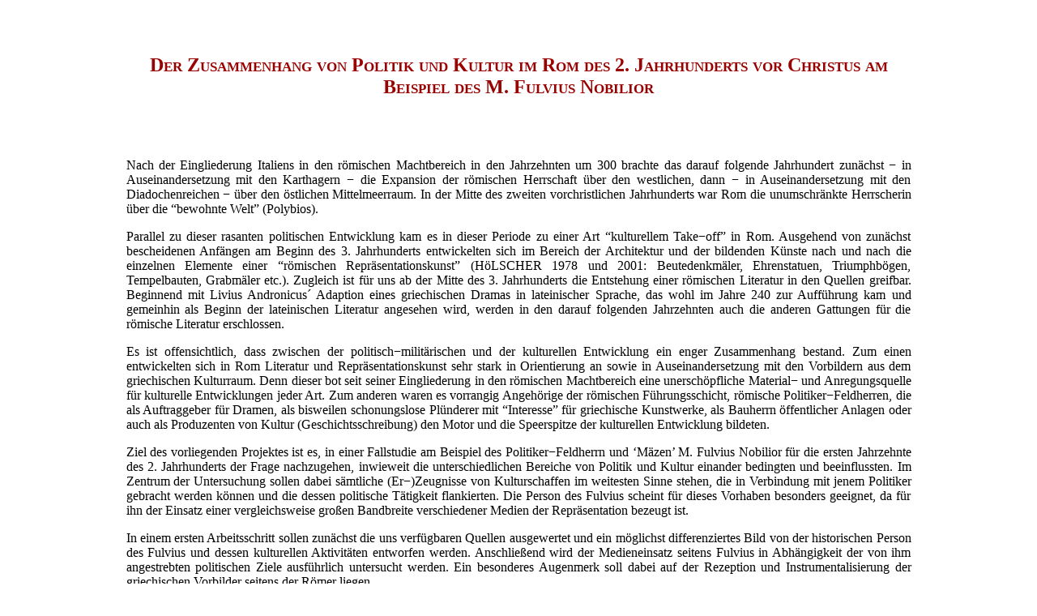

--- FILE ---
content_type: text/html
request_url: http://egk.file3.wcms.tu-dresden.de/andre/andre_projekt.htm
body_size: 2199
content:
<!DOCTYPE HTML PUBLIC "-//W3C//DTD HTML 4.01 Transitional//EN"
       "http://www.w3.org/TR/html4/loose.dtd">
<html>
<head>
<title>Projekt Andr&eacute; Walther</title>

<link href="../zentral.css" rel="stylesheet" type="text/css">
</head>


<body class="Grundstil">
  
    <table border=0 cellspacing="20" width="80%" align="center">
      <tr>
        <td valign="top" ><a href= target="mainFrame">
		</a></td>
      </tr>
      <tr>
        <td valign="top" align="center"> 
			<h1>Der Zusammenhang von Politik und Kultur im Rom des 2. Jahrhunderts vor Christus 
			am Beispiel des M. Fulvius Nobilior</h1>
		</td>
      </tr>
	</table>

    <table border=0 cellspacing="20" width="80%" align="center">
	  
	  <tr>
        <td valign="top" >
			<p>Nach der Eingliederung Italiens in den r&ouml;mischen Machtbereich in den Jahrzehnten um 300 brachte das darauf 
			folgende Jahrhundert zun&auml;chst &minus; in Auseinandersetzung mit den Karthagern &minus; die Expansion der 
			r&ouml;mischen Herrschaft &uuml;ber den westlichen, dann &minus; in Auseinandersetzung mit den Diadochenreichen 
			&minus; &uuml;ber den &ouml;stlichen Mittelmeerraum. In der Mitte des zweiten vorchristlichen Jahrhunderts 
			war Rom die unumschr&auml;nkte Herrscherin &uuml;ber die &ldquo;bewohnte Welt&rdquo; (Polybios).</p>
			<p>Parallel zu dieser rasanten politischen Entwicklung kam es in dieser Periode zu einer Art &ldquo;kulturellem 
			Take&minus;off&rdquo; in Rom. Ausgehend von zun&auml;chst bescheidenen Anf&auml;ngen am Beginn des 
			3. Jahrhunderts entwickelten sich im Bereich der Architektur und der bildenden K&uuml;nste nach und nach die 
			einzelnen Elemente einer &ldquo;r&ouml;mischen Repr&auml;sentationskunst&rdquo; (H&ouml;LSCHER 1978 und 
			2001: Beutedenkm&auml;ler, Ehrenstatuen, Triumphb&ouml;gen, Tempelbauten, Grabm&auml;ler etc.). 
			Zugleich ist f&uuml;r uns ab der Mitte des 3. Jahrhunderts die Entstehung einer r&ouml;mischen Literatur in den 
			Quellen greifbar. Beginnend mit Livius Andronicus&acute; Adaption eines griechischen Dramas in lateinischer Sprache, 
			das wohl im Jahre 240 zur Auff&uuml;hrung kam und gemeinhin als Beginn der lateinischen Literatur angesehen wird, 
			werden in den darauf folgenden Jahrzehnten auch die anderen Gattungen f&uuml;r die r&ouml;mische Literatur 
			erschlossen.</p>
			<p>Es ist offensichtlich, dass zwischen der politisch&minus;milit&auml;rischen und der kulturellen Entwicklung 
			ein enger Zusammenhang bestand. Zum einen entwickelten sich in Rom Literatur und Repr&auml;sentationskunst sehr 
			stark in Orientierung an sowie in Auseinandersetzung mit den Vorbildern aus dem griechischen Kulturraum. Denn dieser 
			bot seit seiner Eingliederung in den r&ouml;mischen Machtbereich eine unersch&ouml;pfliche Material&minus; 
			und Anregungsquelle f&uuml;r kulturelle Entwicklungen jeder Art. Zum anderen waren es vorrangig 
			Angeh&ouml;rige der r&ouml;mischen F&uuml;hrungsschicht, r&ouml;mische Politiker&minus;Feldherren, 
			die als Auftraggeber f&uuml;r Dramen, als bisweilen schonungslose Pl&uuml;nderer mit &ldquo;Interesse&rdquo; 
			f&uuml;r griechische Kunstwerke, als Bauherrn &ouml;ffentlicher Anlagen oder auch als Produzenten von Kultur 
			(Geschichtsschreibung) den Motor und die Speerspitze der kulturellen Entwicklung bildeten.</p>
			<p>Ziel des vorliegenden Projektes ist es, in einer Fallstudie am Beispiel des Politiker&minus;Feldherrn und 
			&lsquo;M&auml;zen&rsquo; M. Fulvius Nobilior f&uuml;r die ersten Jahrzehnte des 2. Jahrhunderts der Frage 
			nachzugehen, inwieweit die unterschiedlichen Bereiche von Politik und Kultur einander bedingten und beeinflussten. 
			Im Zentrum der Untersuchung sollen dabei s&auml;mtliche (Er&minus;)Zeugnisse von Kulturschaffen im weitesten 
			Sinne stehen, die in Verbindung mit jenem Politiker gebracht werden k&ouml;nnen 
			und die dessen politische T&auml;tigkeit flankierten. Die Person des Fulvius scheint f&uuml;r dieses Vorhaben 
			besonders geeignet, da f&uuml;r ihn der Einsatz einer vergleichsweise gro&szlig;en Bandbreite verschiedener Medien der 
			Repr&auml;sentation bezeugt ist.</p>
			<p>In einem ersten Arbeitsschritt sollen zun&auml;chst die uns verf&uuml;gbaren Quellen ausgewertet und ein 
			m&ouml;glichst differenziertes Bild von der historischen Person des Fulvius und dessen kulturellen Aktivit&auml;ten 
			entworfen werden. Anschlie&szlig;end wird der Medieneinsatz seitens Fulvius in Abh&auml;ngigkeit der von ihm angestrebten 
			politischen Ziele ausf&uuml;hrlich untersucht werden. Ein besonderes Augenmerk soll dabei auf der Rezeption und 
			Instrumentalisierung der griechischen Vorbilder seitens der R&ouml;mer liegen.</p>
		</td>
      </tr>
	  	  	  
	</table>
	
	<table border=0 cellspacing="20" width="80%" align="center">
      <tr align="right" valign="bottom"> 
        <td height="60"> 
          <a href="http://www.tu-dresden.de/egk/andre/andre.htm" target="mainFrame">zur&uuml;ck</a></td>
      </tr>
    </table>
</body>
</html>



--- FILE ---
content_type: text/css
request_url: http://egk.file3.wcms.tu-dresden.de/zentral.css
body_size: 395
content:
a:link {
	background-color: #FFFFFF;
	text-decoration: underline;
	color: #990000;
}
a:visited {
	background-color: #FFFFFF;
	color: #990000;
}
a:hover {
	background-color: #FFFFFF;
	cursor: hand;
	color: #990000;
}
a:active {
	background-color: #FFFFFF;
	color: #990000;
}
.Grundstil {
	font-family: Garamond;
	font-size: medium;
	font-weight: normal;
	color: #000000;
	background-color: #FFFFFF;
	list-style-type: circle;
	text-align: justify;
}
.Grundstil2 {
	font-family: Verdana;
	font-size: small;
	font-weight: bold;
	color: #808080;
	background-color: #FFFFFF;
	font-variant: small-caps;
}
.Grundstil3 {
	font-family: Verdana;
	font-size: x-small;
	font-weight: normal;
	color: #000000;
	background-color: #FFFFFF;
	font-variant: normal;
}

.Namen {
	font-family: Garamond;
	font-size: medium;
	font-weight: bolder;
	color: #990000;
	background-color: #FFFFFF;
}
h1 {
	font-family: Garamond;
	font-size: x-large;
	font-weight: bold;
	color: #990000;
	background-color: #FFFFFF;
	font-variant: small-caps;
}
.aktuellVeranst {
	font-family: Garamond;
	font-size: medium;
	font-weight: bolder;
	color: #0000FF;
	background-color: #FFFFFF;
	font-style: oblique;
}
h2 {
	font-family: Garamond;
	font-size: large;
	font-weight: bolder;
	color: #990000;
}
.Navigation {
	font-family: Garamond;
	font-size: medium;
	font-weight: bold;
	color: #990000;
	background-color: #FFFFFF;
}
.Großbuchstabe {
	font-family: Garamond;
	font-size: x-large;
	font-weight: bolder;
}
.Fussnote {
	font-family: Garamond;
	font-size: small;
	font-weight: normal;
	color: #000000;
	background-color: #FFFFFF;
	list-style-type: circle;
	text-align: justify;
}